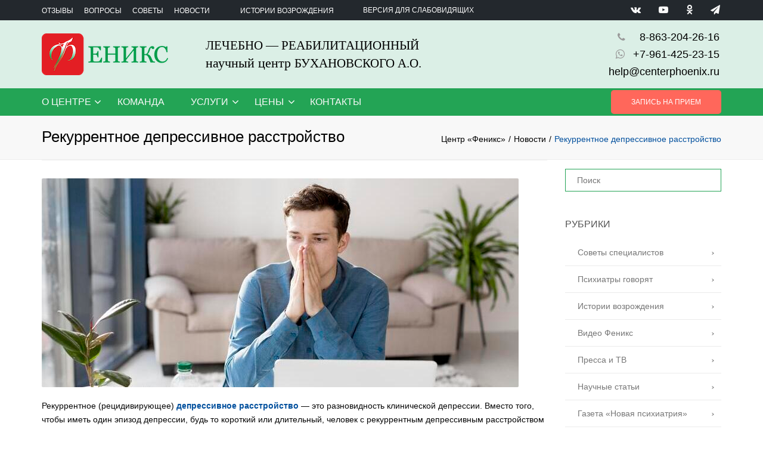

--- FILE ---
content_type: text/html; charset=UTF-8
request_url: https://centerphoenix.ru/2022-dec-news-rekurren-depr/
body_size: 24082
content:
<!DOCTYPE html>
<html lang="ru-RU">
<head>
	<meta charset="UTF-8" />
	            <meta name="viewport" content="width=device-width, initial-scale=1.0">
        	<link rel="profile" href="http://gmpg.org/xfn/11" />
	<link rel="pingback" href="https://centerphoenix.ru/xmlrpc.php" />
	    <link rel="shortcut icon" href="https://centerphoenix.ru/wp-content/themes/accounting/images/favicon.png" type="image/x-icon" />
<script type="text/javascript">!function(){var t=document.createElement("script");t.type="text/javascript",t.async=!0,t.src="https://vk.com/js/api/openapi.js?167",t.onload=function(){VK.Retargeting.Init("VK-RTRG-469706-2oZZh"),VK.Retargeting.Hit()},document.head.appendChild(t)}();</script><noscript><img src="https://vk.com/rtrg?p=VK-RTRG-469706-2oZZh" style="position:fixed; left:-999px;" alt=""/></noscript>
                <title>Рекуррентное депрессивное расстройство &#8212; Центр «Феникс»</title>
<link rel='dns-prefetch' href='//fonts.googleapis.com' />
<link rel='dns-prefetch' href='//s.w.org' />
<link rel="alternate" type="application/rss+xml" title="Центр «Феникс» &raquo; Лента" href="https://centerphoenix.ru/feed/" />
<link rel="alternate" type="application/rss+xml" title="Центр «Феникс» &raquo; Лента комментариев" href="https://centerphoenix.ru/comments/feed/" />
		<script type="text/javascript">
			window._wpemojiSettings = {"baseUrl":"https:\/\/s.w.org\/images\/core\/emoji\/13.0.0\/72x72\/","ext":".png","svgUrl":"https:\/\/s.w.org\/images\/core\/emoji\/13.0.0\/svg\/","svgExt":".svg","source":{"concatemoji":"https:\/\/centerphoenix.ru\/wp-includes\/js\/wp-emoji-release.min.js?ver=5.5.17"}};
			!function(e,a,t){var n,r,o,i=a.createElement("canvas"),p=i.getContext&&i.getContext("2d");function s(e,t){var a=String.fromCharCode;p.clearRect(0,0,i.width,i.height),p.fillText(a.apply(this,e),0,0);e=i.toDataURL();return p.clearRect(0,0,i.width,i.height),p.fillText(a.apply(this,t),0,0),e===i.toDataURL()}function c(e){var t=a.createElement("script");t.src=e,t.defer=t.type="text/javascript",a.getElementsByTagName("head")[0].appendChild(t)}for(o=Array("flag","emoji"),t.supports={everything:!0,everythingExceptFlag:!0},r=0;r<o.length;r++)t.supports[o[r]]=function(e){if(!p||!p.fillText)return!1;switch(p.textBaseline="top",p.font="600 32px Arial",e){case"flag":return s([127987,65039,8205,9895,65039],[127987,65039,8203,9895,65039])?!1:!s([55356,56826,55356,56819],[55356,56826,8203,55356,56819])&&!s([55356,57332,56128,56423,56128,56418,56128,56421,56128,56430,56128,56423,56128,56447],[55356,57332,8203,56128,56423,8203,56128,56418,8203,56128,56421,8203,56128,56430,8203,56128,56423,8203,56128,56447]);case"emoji":return!s([55357,56424,8205,55356,57212],[55357,56424,8203,55356,57212])}return!1}(o[r]),t.supports.everything=t.supports.everything&&t.supports[o[r]],"flag"!==o[r]&&(t.supports.everythingExceptFlag=t.supports.everythingExceptFlag&&t.supports[o[r]]);t.supports.everythingExceptFlag=t.supports.everythingExceptFlag&&!t.supports.flag,t.DOMReady=!1,t.readyCallback=function(){t.DOMReady=!0},t.supports.everything||(n=function(){t.readyCallback()},a.addEventListener?(a.addEventListener("DOMContentLoaded",n,!1),e.addEventListener("load",n,!1)):(e.attachEvent("onload",n),a.attachEvent("onreadystatechange",function(){"complete"===a.readyState&&t.readyCallback()})),(n=t.source||{}).concatemoji?c(n.concatemoji):n.wpemoji&&n.twemoji&&(c(n.twemoji),c(n.wpemoji)))}(window,document,window._wpemojiSettings);
		</script>
		<style type="text/css">
img.wp-smiley,
img.emoji {
	display: inline !important;
	border: none !important;
	box-shadow: none !important;
	height: 1em !important;
	width: 1em !important;
	margin: 0 .07em !important;
	vertical-align: -0.1em !important;
	background: none !important;
	padding: 0 !important;
}
</style>
	<link rel='stylesheet' id='wp-block-library-css'  href='https://centerphoenix.ru/wp-includes/css/dist/block-library/style.min.css?ver=5.5.17' type='text/css' media='all' />
<link rel='stylesheet' id='wc-block-vendors-style-css'  href='https://centerphoenix.ru/wp-content/plugins/woocommerce/packages/woocommerce-blocks/build/vendors-style.css?ver=3.1.0' type='text/css' media='all' />
<link rel='stylesheet' id='wc-block-style-css'  href='https://centerphoenix.ru/wp-content/plugins/woocommerce/packages/woocommerce-blocks/build/style.css?ver=3.1.0' type='text/css' media='all' />
<link rel='stylesheet' id='css-style-css'  href='https://centerphoenix.ru/wp-content/plugins/comfortable-reading/css/custom.css?ver=5.5.17' type='text/css' media='all' />
<link rel='stylesheet' id='contact-form-7-css'  href='https://centerphoenix.ru/wp-content/plugins/contact-form-7/includes/css/styles.css?ver=5.2.2' type='text/css' media='all' />
<link rel='stylesheet' id='formcraft-common-css'  href='https://centerphoenix.ru/wp-content/plugins/formcraft/dist/formcraft-common.css?ver=3.7.5' type='text/css' media='all' />
<link rel='stylesheet' id='formcraft-form-css'  href='https://centerphoenix.ru/wp-content/plugins/formcraft/dist/form.css?ver=3.7.5' type='text/css' media='all' />
<link rel='stylesheet' id='rs-plugin-settings-css'  href='https://centerphoenix.ru/wp-content/plugins/revslider/public/assets/css/settings.css?ver=5.4.7.4' type='text/css' media='all' />
<style id='rs-plugin-settings-inline-css' type='text/css'>
#rs-demo-id {}
</style>
<style id='woocommerce-inline-inline-css' type='text/css'>
.woocommerce form .form-row .required { visibility: visible; }
</style>
<link rel='stylesheet' id='prettyphoto-css'  href='https://centerphoenix.ru/wp-content/plugins/js_composer/assets/lib/prettyphoto/css/prettyPhoto.min.css?ver=5.6' type='text/css' media='all' />
<link rel='stylesheet' id='font-awesome-4-5-css'  href='https://centerphoenix.ru/wp-content/themes/accounting/css/font-awesome.min.css?ver=5.5.17' type='text/css' media='all' />
<link rel='stylesheet' id='owl-css-css'  href='https://centerphoenix.ru/wp-content/themes/accounting/js/owl/assets/owl.carousel.css?ver=5.5.17' type='text/css' media='all' />
<link rel='stylesheet' id='pikaday-css'  href='https://centerphoenix.ru/wp-content/themes/accounting/css/pikaday.css?ver=5.5.17' type='text/css' media='all' />
<link rel='stylesheet' id='accounting-css'  href='https://centerphoenix.ru/wp-content/themes/accounting/css/accounting.css?v=241218&#038;ver=5.5.17' type='text/css' media='all' />
<link rel='stylesheet' id='transition-css'  href='https://centerphoenix.ru/wp-content/themes/accounting/css/transitions/transition-5.css?ver=5.5.17' type='text/css' media='all' />
<link rel='stylesheet' id='font_type_1-css'  href='https://fonts.googleapis.com/css?family=Open+Sans%3A400italic%2C400%2C500%2C600%2C700%2C300&#038;subset=latin%2Clatin-ext&#038;ver=5.5.17' type='text/css' media='all' />
<link rel='stylesheet' id='theme_main_style-css'  href='https://centerphoenix.ru/wp-content/themes/accounting/style.css?ver=5.5.17' type='text/css' media='all' />
<link rel='stylesheet' id='theme_core_style-css'  href='https://centerphoenix.ru/wp-content/themes/accounting/css/core.css?ver=5.5.17' type='text/css' media='all' />
<link rel='stylesheet' id='theme_wordpress_style-css'  href='https://centerphoenix.ru/wp-content/themes/accounting/css/wordpress.css?ver=5.5.17' type='text/css' media='all' />
<style id='theme_wordpress_style-inline-css' type='text/css'>
::selection { background-color: #04519e; color: #fff; } .site-navigation { text-transform: uppercase; } body, ol.list > li > *, .sidebar .product-categories a:not(:hover):not(:focus) { color: #070707; } @media (min-width: 1200px) { .container { width: 1170px; } } /* Header colors */ .site-navigation a:not(.btn), .woo-header-cart .cart-contents > i, .social-nav a, .home .site-header-sticky-active .site-navigation .menu-item-depth-0:not(.current_page_item) > a, .paralax-header .site-header-style-transparent.site-header-sticky-active .site-navigation .menu-item-depth-0 > a:not(:hover):not(:focus) { color: #f9f9f9; } .site-header-style-normal .nav-wrap::before { background-color: #13314E; opacity: 1} @media(min-width: 992px) { .site-navigation .sub-menu { background-color: #fff; } .site-navigation .sub-menu a { color: ; } } .heading-left.divider-sm span:before, .heading-middle.divider-sm span:before, .recent-blog__divider { background-color: #000000; } .site-navigation a:not(.btn):hover, .site-navigation a:not(.btn):focus, .social-nav a:hover, .social-nav a:focus, .site-navigation .current-menu-item > a { color: #23a455; } @media(min-width: 992px) { .site-search-toggle:hover, .site-search-toggle:focus { color: #23a455; } } @media(max-width: 991px) { .site-search-toggle:hover, .site-search-toggle:focus, .navbar-toggle:hover, .navbar-toggle:focus { background-color: #23a455; } .site-search-toggle, .navbar-toggle { background-color: #04519e; } } /* Front-Global Colors */ .site-header-style-normal .nav-wrap::before { background-color: #23a455; opacity: 1} @media(min-width: 992px) { .site-header-style-full-width .header-wrap::after, .site-header-style-full-width .nav-bar-wrapper::after { background-color: #23a455; opacity: 1 } .home .menu-item-depth-0 > a, .site-header-style-full-width .site-search-toggle, .social-nav a { color: #f0f0f0; } } .site-navigation a:not(.btn):hover, .site-navigation a:not(.btn):focus, .social-nav a:hover, .social-nav a:focus, .site-navigation .current-menu-item > a { color: #fff; } @media(min-width: 992px) { .home .woo-header-cart .cart-contents > i, .home .site-search-toggle { color: #f0f0f0; } .home .site-search-toggle:focus, .home .site-search-toggle:hover { color: #fff; } } /* Top bar colors */ .top-bar { color: #f9f9f9; } .top-bar::before { background-color: #23282d; opacity: 1} a, .btn-link, .error-404 h2, .page-heading, .statement .style-3, .dropcaps.style-2:first-letter, .list li:before, ol.list, .post.style-2 header > span, .post.style-2 header .fa, .page-numbers span, .team .socialize a, blockquote.style-2:before, .panel-group.style-2 .panel-title a:before, .contact-info i, blockquote.style-1:before, .comment-list .comment header h1, .faq .panel-title a.collapsed:before, .faq .panel-title a:after, .faq .panel-title a, .filter button.selected, .filter:before, .primary, .search-posts i, .counter .counter-number, #wp-calendar th, #wp-calendar caption, .testimonials blockquote p:before, .testimonials blockquote p:after, .tab-pane .commentlist .meta strong, .widget_recent_comments .recentcomments a, .wpcf7-form-control-wrap[class*="date-"]:after, .anps-select-wrap:after, .get-quote h2, footer.site-footer.style-3 .working-hours th, .testimonials-style-2 .testimonial-footer, h4.testimonial-user, .testimonials-style-3 + .owlprev:hover, .testimonials-style-3 + .owlprev + .owlnext:hover, .timeline-year, .sidebar .menu .sub-menu .current-menu-item > a { color: #04519e; } input#place_order, .lost_reset_password p.form-row .button, body .is-selected .pika-button, body .pika-button:hover, .heading-middle span:before, .heading-left span:before, .testimonials-style-2.carousel .carousel-control, .timeline-item:before, .vc_tta.vc_tta-accordion.vc_tta-style-anps-as-2 .vc_tta-panel.vc_active .vc_tta-panel-heading, .recent-blog--style-3, .woocommerce-product-gallery__trigger { background-color: #04519e; } .site-footer, .site-footer .copyright-footer, .site-footer.style-4 .widget_anpstext .important { color: #639fdb; } .counter .wrapbox { border-color:#04519e; } .nav .open > a:focus, body .tp-bullets.simplebullets.round .bullet.selected { border-color: #04519e; } .icon i, .posts div a, .progress-bar, .nav-tabs > li.active:after, .vc_tta-style-anps_tabs .vc_tta-tabs-list > li.vc_active:after, .sidebar .menu .current-menu-item > a, .sidebar .menu .current-menu-ancestor > a, .pricing-table header, .table thead th, .mark, .post .post-meta button, blockquote.style-2:after, .panel-title a:before, .carousel-indicators li, .carousel-indicators .active, .ls-michell .ls-bottom-slidebuttons a, .site-search, .twitter .carousel-indicators li, .twitter .carousel-indicators li.active, #wp-calendar td a, body .tp-bullets.simplebullets.round .bullet, .form-submit #submit, .testimonials blockquote header:before, mark { background-color: #04519e; } h1, h2, h3, h4, h5, h6, .nav-tabs > li > a, .nav-tabs > li.active > a, .vc_tta-tabs-list > li > a span, .statement, .page-heading a, .page-heading a:after, p strong, .dropcaps:first-letter, .page-numbers a, .searchform, .searchform input[type="text"], .socialize a, .widget_rss .rss-date, .widget_rss cite, .panel-title, .panel-group.style-2 .panel-title a.collapsed:before, blockquote.style-1, .comment-list .comment header, .faq .panel-title a:before, .faq .panel-title a.collapsed, .filter button, .carousel .carousel-control, #wp-calendar #today, input.qty, .tab-pane .commentlist .meta, .headings-color, .widget_anpstext a:hover, .widget_anpstext a:focus, .testimonial-lg__content, .about-us__title, .about-us__desc, .timeline-h__year, .cta__title { color: #000; } .ls-michell .ls-nav-next, .ls-michell .ls-nav-prev { color:#fff; } .contact-form input[type="text"]:focus, .contact-form textarea:focus { border-color: #000 !important; } .pricing-table header h2, .mark.style-2, .btn.dark, .twitter .carousel-indicators li { background-color: #000; } .price_slider_wrapper .ui-widget-content { background-color: #ececec; } body, .alert .close, .post header { font-family: 'Arial', Helvetica, sans-serif; } .site-logo { font-family: 'Arial', Helvetica, sans-serif; } h1, h2, h3, h4, h5, h6, .btn, .page-heading, .team em, .team-single-subtitle, blockquote.style-1, .tab-pane .commentlist .meta, .wpcf7-submit, .testimonial-footer span.user, .font-1, .site-navigation, input.site-search-input, .recent-blog__info, .testimonial-lg__user, .testimonial-lg__position, .about-us__title, .about-us__subtitle, .timeline-h__year, .timeline-h__title, .cta__title, .cta__subtitle, .shipping-calculator-button { font-family: 'Arial', Helvetica, sans-serif; } .wpcf7-form input::-webkit-input-placeholder { /* WebKit browsers */ font-family: 'Arial', Helvetica, sans-serif; } .wpcf7-form input:-moz-placeholder { /* Mozilla Firefox 4 to 18 */ font-family: 'Arial', Helvetica, sans-serif; } .wpcf7-form input::-moz-placeholder { /* Mozilla Firefox 19+ */ font-family: 'Arial', Helvetica, sans-serif; } .wpcf7-form input:-ms-input-placeholder { /* Internet Explorer 10+ */ font-family: 'Arial', Helvetica, sans-serif; } .wpcf7-form input, .wpcf7-form textarea, .wpcf7-select { font-family: 'Arial', Helvetica, sans-serif; } .nav-tabs > li > a, .vc_tta-tabs-list > li > a, .tp-arr-titleholder { font-family: 'Arial', Helvetica, sans-serif; } .pricing-table header h2, .pricing-table header .price, .pricing-table header .currency, .table thead, h1.style-3, h2.style-3, h3.style-3, h4.style-3, h5.style-3, h6.style-3, .page-numbers a, .page-numbers span, .alert, .comment-list .comment header { font-family: 'Arial', Helvetica, sans-serif; } /* footer */ .site-footer { background: ; } .site-footer .copyright-footer, .site-footer.style-2 .copyright-footer, .site-footer.style-3 .copyright-footer { background: ; color: ; } /* Mini Cart color */ .woo-header-cart .cart-contents > span { color: #000000; } .woo-header-cart .cart-contents > span { background-color: #fff; } /* Footer divider color */ .site-footer.style-1 .copyright-footer, .site-footer.style-2 .copyright-footer, footer.site-footer.style-2 .widget_anpstext:before, footer.site-footer.style-2 .working-hours, .site-footer.style-4 .working-hours td, .site-footer.style-4 .working-hours th, .site-footer.style-4 .menu li, .site-footer.style-4 .widget_anpstext { border-color: #26507a; } .site-footer.style-2, .site-footer:not(.style-2) > .container { border-top: 0px solid #26507a; } /* a:focus { outline: none; } */ .a:hover, .a:focus, .icon a:hover h2, .icon a:focus h2, .nav-tabs > li > a:hover, .nav-tabs > li > a:focus, .page-heading a:hover, .page-heading a:focus, .menu a:hover, .menu a:focus, .menu .is-active a, .table tbody tr:hover td, .page-numbers a:hover, .page-numbers a:focus, .widget-categories a:hover, .widget-categories a:focus, .widget_archive a:hover, .widget_archive a:focus, .widget_categories a:hover, .widget_categories a:focus, .widget_recent_entries a:hover, .widget_recent_entries a:focus, .socialize a:hover, .socialize a:focus, .faq .panel-title a.collapsed:hover, .faq .panel-title a.collapsed:focus, .carousel .carousel-control:hover, .carousel .carousel-control:focus, a:hover h1, a:hover h2, a:hover h3, a:hover h4, a:hover h5, a:focus h1, a:focus h2, a:focus h3, a:focus h4, a:focus h5, .site-footer a:not(.btn):hover, .site-footer a:not(.btn):focus, .ls-michell .ls-nav-next:hover, .ls-michell .ls-nav-prev:hover, body .tp-leftarrow.default:hover, body .tp-leftarrow.default:focus, body .tp-rightarrow.default:hover, body .tp-rightarrow.default:focus, .icon.style-2 a:hover i, .icon.style-2 a:focus i, .team .socialize a:hover, .team .socialize a:focus, .recentblog header a:hover h2, .recentblog focus a:hover h2, .scrollup button:hover, .scrollup button:focus, .hovercolor, i.hovercolor, .post.style-2 header i.hovercolor.fa, article.post-sticky header::before, .wpb_content_element .widget a:hover, .wpb_content_element .widget a:focus, .star-rating, .menu .current_page_item > a, .icon.style-2 i, .cart-contents > i:hover, .cart-contents > i:focus, .mini-cart a:hover, .mini-cart a:focus, .product_meta .posted_in a, .woocommerce-tabs .description_tab a, .woocommerce-tabs .reviews_tab a, .woocommerce-tabs .additional_information_tab a, .comment-form-rating a, .continue-shopping, .product-name > a, .shipping-calculator-button, .about_paypal, footer.site-footer.style-2 .widget_anpstext > span.fa, footer.site-footer.style-2 .widget_recent_entries .post-date:before, footer.site-footer.style-2 .social a:hover, footer.site-footer.style-2 .social a:focus, .owl-navigation .owlprev:hover, .owl-navigation .owlprev:focus, .owl-navigation .owlnext:hover, .owl-navigation .owlnext:focus, .important, .site-footer.style-4 .widget_anpstext .fa, .widget_anpstext a, .page-numbers.current, .widget_layered_nav a:hover, .widget_layered_nav a:focus, .widget_layered_nav .chosen a, .widget_layered_nav_filters a:hover, .widget_layered_nav_filters a:focus, .widget_rating_filter .star-rating:hover, .widget_rating_filter .star-rating:focus, .searchform button[type="submit"]:hover, .searchform button[type="submit"]:focus, .recent-blog__info a, .recent-blog__info-icon, .testimonial-lg__position, .testimonials-lg--style-1 .testimonial-lg__quote, .about-us__subtitle, .timeline-h__title, .cta__subtitle { color: #23a455; } .icon > a > i, .icon.style-1 .icon-svg, .tnp-widget .tnp-submit, footer.site-footer.style-3 .working-hours td, footer.site-footer.style-3 .working-hours th, .testimonials-style-2.carousel .carousel-control:hover, .testimonials-style-2.carousel .carousel-control:focus, .woocommerce-product-gallery__trigger:hover, .woocommerce-product-gallery__trigger:focus { background: #23a455; } .filter button.selected { color: #23a455!important; } .scrollup button:hover, .scrollup button:focus, .wpcf7-form input.wpcf7-text:focus, .wpcf7-form textarea:focus, .wpcf7-select:focus, .wpcf7-form input.wpcf7-date:focus { border-color: #23a455; } @media (min-width: 992px) { .site-header-style-normal, .site-header-style-normal .nav-wrap { height: px; } } .tagcloud a:hover, .twitter .carousel-indicators li:hover, .icon a:hover i, .posts div a:hover, #wp-calendar td a:hover, .plus:hover, .minus:hover, .widget_price_filter .price_slider_amount .button:hover, .form-submit #submit:hover, .onsale, form .quantity .plus:hover, form .quantity .minus:hover, #content .quantity .plus:hover, #content .quantity .minus:hover, .widget_price_filter .ui-slider-horizontal .ui-slider-range, .testimonials-lg--style-2 .testimonial-lg__divider, .site-footer.style-4 .widget-title::after { background-color: #23a455; } body { font-size: 14px; } .site-navigation { font-size: 16px; } h1, .h1 { font-size: 26px; } h2, .h2 { font-size: 22px; } h3, .h3 { font-size: 20px; } h4, .h4 { font-size: 18px; } h5, .h5 { font-size: 16px; } .page-heading h1 { font-size: 26px; line-height: 34px; } .triangle-topleft.hovercolor { border-top: 60px solid #23a455; } h1.single-blog, article.post h1.single-blog{ font-size: 28px; } /* Sidebar menu colors */ .sidebar .menu .current-menu-item .sub-menu a, .sidebar .menu .current-menu-ancestor .sub-menu a { background: #c1c1c1; color: #f9f9f9; } .sidebar .menu .sub-menu a:hover, .sidebar .menu .sub-menu a:focus, .sidebar .menu .sub-menu .current_page_item > a, .sidebar .menu .sub-menu > .current_page_item > a { color: #0a2642; } .site-header-style-full-width{ background-image: url(https://centerphoenix.ru/wp-content/uploads/2025/12/snow26.png); background-size: contain; background-repeat: repeat; } /*buttons*/ .btn, .button .wpcf7-submit, .button { -moz-user-select: none; background-image: none; border: 0; color: #fff; cursor: pointer; display: inline-block; font-weight: normal; line-height: 1.5; margin-bottom: 0; text-align: center; text-transform: uppercase; text-decoration:none; transition: background-color 0.2s ease 0s; vertical-align: middle; white-space: nowrap; } .btn.btn-sm, .wpcf7-submit { padding: 11px 17px; font-size: 14px; } .btn, .button, .site-footer .widget_price_filter .price_slider_amount .button, .site-footer .widget_price_filter .price_label, .site-footer .tagcloud a { border-radius: 0; border-radius: 4px; background: #26507a; color: #fff; } .btn:hover, .btn:active, .btn:focus, .button:hover, .button:active, .button:focus, .site-footer .tagcloud a:hover, .site-footer .tagcloud a:focus { border-radius: 0; border-radius: 4px; background: #3178bf; color: #fff; } .wpcf7-submit { color: #26507a; background: transparent; } .btn:hover, .btn:active, .btn:focus, .button:hover, .button:active, .button:focus { background-color: #3178bf; color: #fff; border:0; } .wpcf7-submit:hover, .wpcf7-submit:active, .wpcf7-submit:focus { color: #3178bf; background: transparent; } .btn.style-1, .vc_btn.style-1 { border-radius: 4px; background-color: #26507a; color: #fff!important; } .btn.style-1:hover, .btn.style-1:active, .btn.style-1:focus, .vc_btn.style-1:hover, .vc_btn.style-1:active, .vc_btn.style-1:focus { background-color: #3178bf; color: #fff!important; } .btn.slider { border-radius: 4px; background-color: #26507a; color: #fff; } .btn.slider:hover, .btn.slider:active, .btn.slider:focus { background-color: #3178bf; color: #fff; } .btn.style-2, .vc_btn.style-2 { border-radius: 4px; border: 2px solid #000000; background-color: #000000; color: #fff!important; } .btn.style-2:hover, .btn.style-2:active, .btn.style-2:focus, .vc_btn.style-2:hover, .vc_btn.style-2:active, .vc_btn.style-2:focus { background-color: #ffffff; color: #fff!important; border-color: #000000; border: 2px solid #000000; } .btn.style-3, .vc_btn.style-3 { border: 2px solid #26507a;; border-radius: 4px; background-color: transparent; color: #26507a!important; } .btn.style-3:hover, .btn.style-3:active, .btn.style-3:focus, .vc_btn.style-3:hover, .vc_btn.style-3:active, .vc_btn.style-3:focus { border: 2px solid #26507a; background-color: #26507a; color: #ffffff!important; } .btn.style-4, .vc_btn.style-4 { padding-left: 0; background-color: transparent; color: #26507a!important; border: none; } .btn.style-4:hover, .btn.style-4:active, .btn.style-4:focus, .vc_btn.style-4:hover, .vc_btn.style-4:active, .vc_btn.style-4:focus { padding-left: 0; background: none; color: #3178bf!important; border: none; border-color: transparent; outline: none; } .btn.style-5, .vc_btn.style-5 { background-color: #c3c3c3!important; color: #fff!important; border: none; } .btn.style-5:hover, .btn.style-5:active, .btn.style-5:focus, .vc_btn.style-5:hover, .vc_btn.style-5:active, .vc_btn.style-5:focus { background-color: #737373!important; color: #fff!important; } .btn.style-6, .vc_btn.style-6 { background-color: !important; background: linear-gradient(90deg, , ) !important; color: !important; border: none; }
</style>
<link rel='stylesheet' id='custom-css'  href='https://centerphoenix.ru/wp-content/themes/accounting/custom.css?ver=5.5.17' type='text/css' media='all' />
<link rel='stylesheet' id='searchwp-live-search-css'  href='https://centerphoenix.ru/wp-content/plugins/searchwp-live-ajax-search/assets/styles/style.css?ver=1.7.6' type='text/css' media='all' />
<link rel='stylesheet' id='js_composer_front-css'  href='https://centerphoenix.ru/wp-content/plugins/js_composer/assets/css/js_composer.min.css?ver=5.6' type='text/css' media='all' />
<link rel='stylesheet' id='lightboxStyle-css'  href='https://centerphoenix.ru/wp-content/plugins/lightbox-plus/css/overtext/colorbox.min.css?ver=2.7.2' type='text/css' media='screen' />
<script type='text/javascript' src='https://centerphoenix.ru/wp-includes/js/jquery/jquery.js?ver=1.12.4-wp' id='jquery-core-js'></script>
<script type='text/javascript' src='https://centerphoenix.ru/wp-content/plugins/revslider/public/assets/js/jquery.themepunch.tools.min.js?ver=5.4.7.4' id='tp-tools-js'></script>
<script type='text/javascript' src='https://centerphoenix.ru/wp-content/plugins/revslider/public/assets/js/jquery.themepunch.revolution.min.js?ver=5.4.7.4' id='revmin-js'></script>
<script type='text/javascript' src='https://centerphoenix.ru/wp-content/plugins/woocommerce/assets/js/jquery-blockui/jquery.blockUI.min.js?ver=2.70' id='jquery-blockui-js'></script>
<script type='text/javascript' id='wc-add-to-cart-js-extra'>
/* <![CDATA[ */
var wc_add_to_cart_params = {"ajax_url":"\/wp-admin\/admin-ajax.php","wc_ajax_url":"\/?wc-ajax=%%endpoint%%","i18n_view_cart":"\u041f\u0440\u043e\u0441\u043c\u043e\u0442\u0440 \u043a\u043e\u0440\u0437\u0438\u043d\u044b","cart_url":"https:\/\/centerphoenix.ru\/cart\/","is_cart":"","cart_redirect_after_add":"yes"};
/* ]]> */
</script>
<script type='text/javascript' src='https://centerphoenix.ru/wp-content/plugins/woocommerce/assets/js/frontend/add-to-cart.min.js?ver=4.4.4' id='wc-add-to-cart-js'></script>
<script type='text/javascript' src='https://centerphoenix.ru/wp-content/plugins/js_composer/assets/js/vendors/woocommerce-add-to-cart.js?ver=5.6' id='vc_woocommerce-add-to-cart-js-js'></script>
<link rel="https://api.w.org/" href="https://centerphoenix.ru/wp-json/" /><link rel="alternate" type="application/json" href="https://centerphoenix.ru/wp-json/wp/v2/posts/18020" /><link rel="EditURI" type="application/rsd+xml" title="RSD" href="https://centerphoenix.ru/xmlrpc.php?rsd" />
<link rel="wlwmanifest" type="application/wlwmanifest+xml" href="https://centerphoenix.ru/wp-includes/wlwmanifest.xml" /> 
<link rel='prev' title='Респираторные заболевания' href='https://centerphoenix.ru/2022-dec-news-pulmologiya/' />
<link rel='next' title='Тест на БАР' href='https://centerphoenix.ru/2022-dec-test-bar/' />
<meta name="generator" content="WordPress 5.5.17" />
<meta name="generator" content="WooCommerce 4.4.4" />
<link rel="canonical" href="https://centerphoenix.ru/2022-dec-news-rekurren-depr/" />
<link rel='shortlink' href='https://centerphoenix.ru/?p=18020' />
<link rel="alternate" type="application/json+oembed" href="https://centerphoenix.ru/wp-json/oembed/1.0/embed?url=https%3A%2F%2Fcenterphoenix.ru%2F2022-dec-news-rekurren-depr%2F" />
<link rel="alternate" type="text/xml+oembed" href="https://centerphoenix.ru/wp-json/oembed/1.0/embed?url=https%3A%2F%2Fcenterphoenix.ru%2F2022-dec-news-rekurren-depr%2F&#038;format=xml" />
<!-- Top.Mail.Ru counter -->
	<script type="text/javascript">
	var _tmr = window._tmr || (window._tmr = []);
	_tmr.push({id: "3469504", type: "pageView", start: (new Date()).getTime()});
	(function (d, w, id) {
	  if (d.getElementById(id)) return;
	  var ts = d.createElement("script"); ts.type = "text/javascript"; ts.async = true; ts.id = id;
	  ts.src = "https://top-fwz1.mail.ru/js/code.js";
	  var f = function () {var s = d.getElementsByTagName("script")[0]; s.parentNode.insertBefore(ts, s);};
	  if (w.opera == "[object Opera]") { d.addEventListener("DOMContentLoaded", f, false); } else { f(); }
	})(document, window, "tmr-code");
	</script>
	<!-- /Top.Mail.Ru counter -->	<noscript><style>.woocommerce-product-gallery{ opacity: 1 !important; }</style></noscript>
	<meta name="generator" content="Powered by WPBakery Page Builder - drag and drop page builder for WordPress."/>
<!--[if lte IE 9]><link rel="stylesheet" type="text/css" href="https://centerphoenix.ru/wp-content/plugins/js_composer/assets/css/vc_lte_ie9.min.css" media="screen"><![endif]--><meta name="generator" content="Powered by Slider Revolution 5.4.7.4 - responsive, Mobile-Friendly Slider Plugin for WordPress with comfortable drag and drop interface." />
<link rel="icon" href="https://centerphoenix.ru/wp-content/uploads/2018/11/cropped-favicon-1-32x32.png" sizes="32x32" />
<link rel="icon" href="https://centerphoenix.ru/wp-content/uploads/2018/11/cropped-favicon-1-192x192.png" sizes="192x192" />
<link rel="apple-touch-icon" href="https://centerphoenix.ru/wp-content/uploads/2018/11/cropped-favicon-1-180x180.png" />
<meta name="msapplication-TileImage" content="https://centerphoenix.ru/wp-content/uploads/2018/11/cropped-favicon-1-270x270.png" />
<script type="text/javascript">function setREVStartSize(e){									
						try{ e.c=jQuery(e.c);var i=jQuery(window).width(),t=9999,r=0,n=0,l=0,f=0,s=0,h=0;
							if(e.responsiveLevels&&(jQuery.each(e.responsiveLevels,function(e,f){f>i&&(t=r=f,l=e),i>f&&f>r&&(r=f,n=e)}),t>r&&(l=n)),f=e.gridheight[l]||e.gridheight[0]||e.gridheight,s=e.gridwidth[l]||e.gridwidth[0]||e.gridwidth,h=i/s,h=h>1?1:h,f=Math.round(h*f),"fullscreen"==e.sliderLayout){var u=(e.c.width(),jQuery(window).height());if(void 0!=e.fullScreenOffsetContainer){var c=e.fullScreenOffsetContainer.split(",");if (c) jQuery.each(c,function(e,i){u=jQuery(i).length>0?u-jQuery(i).outerHeight(!0):u}),e.fullScreenOffset.split("%").length>1&&void 0!=e.fullScreenOffset&&e.fullScreenOffset.length>0?u-=jQuery(window).height()*parseInt(e.fullScreenOffset,0)/100:void 0!=e.fullScreenOffset&&e.fullScreenOffset.length>0&&(u-=parseInt(e.fullScreenOffset,0))}f=u}else void 0!=e.minHeight&&f<e.minHeight&&(f=e.minHeight);e.c.closest(".rev_slider_wrapper").css({height:f})					
						}catch(d){console.log("Failure at Presize of Slider:"+d)}						
					};</script>
		<style type="text/css" id="wp-custom-css">
			.site-header-style-full-width {
	background-image: none !important;}		</style>
		<noscript><style type="text/css"> .wpb_animate_when_almost_visible { opacity: 1; }</style></noscript><!-- Facebook Pixel Code -->
<script>
  !function(f,b,e,v,n,t,s)
  {if(f.fbq)return;n=f.fbq=function(){n.callMethod?
  n.callMethod.apply(n,arguments):n.queue.push(arguments)};
  if(!f._fbq)f._fbq=n;n.push=n;n.loaded=!0;n.version='2.0';
  n.queue=[];t=b.createElement(e);t.async=!0;
  t.src=v;s=b.getElementsByTagName(e)[0];
  s.parentNode.insertBefore(t,s)}(window, document,'script',
  'https://connect.facebook.net/en_US/fbevents.js');
  fbq('init', '1341634956224976');
  fbq('track', 'PageView');
</script>
<noscript><img height="1" width="1" style="display:none"
  src="https://www.facebook.com/tr?id=1341634956224976&ev=PageView&noscript=1"
/></noscript>
<!-- End Facebook Pixel Code -->
<!-- Google Tag Manager -->
<script>(function(w,d,s,l,i){w[l]=w[l]||[];w[l].push({'gtm.start':
new Date().getTime(),event:'gtm.js'});var f=d.getElementsByTagName(s)[0],
j=d.createElement(s),dl=l!='dataLayer'?'&l='+l:'';j.async=true;j.src=
'https://www.googletagmanager.com/gtm.js?id='+i+dl;f.parentNode.insertBefore(j,f);
})(window,document,'script','dataLayer','GTM-T76GWXN');</script>
<!-- End Google Tag Manager -->
</head>
<body class="post-template-default single single-post postid-18020 single-format-standard  responsive theme-accounting woocommerce-no-js wpb-js-composer js-comp-ver-5.6 vc_responsive" style="background: url()">
<!-- Google Tag Manager (noscript) -->
<noscript><iframe src="https://www.googletagmanager.com/ns.html?id=GTM-T76GWXN"
height="0" width="0" style="display:none;visibility:hidden"></iframe></noscript>
<!-- End Google Tag Manager (noscript) -->
    <!-- Accesibility menu -->
    <a class="sr-shortcut sr-shortcut-content" href="#site-content">Skip to main content</a>
    <a class="sr-shortcut sr-shortcut-search" href="#site-search">Skip to search</a>


          <div class="site-wrapper ">
      
      <div class="site-search" id="site-search">
                  <div class="container">
      <form role="search" method="get" class="site-search-form" action="https://centerphoenix.ru">
          <input name="s" type="text" class="site-search-input" placeholder="type and press &#8216;enter&#8217;">
      </form>
      <button class="site-search-close">&times;</button>
    </div>
      </div>

              		
    
    <div class="site-header-wrap">
        <div class="top-bar">
        <div class="container"><div class="top-bar-left"><div id="nav_menu-2" class="widget-container widget_nav_menu"><div class="menu-%d0%b2%d0%b5%d1%80%d1%85%d0%bd%d0%b5%d0%b5-%d0%bc%d0%b5%d0%bd%d1%8e-container"><ul id="menu-%d0%b2%d0%b5%d1%80%d1%85%d0%bd%d0%b5%d0%b5-%d0%bc%d0%b5%d0%bd%d1%8e" class="menu"><li id="menu-item-5990" class="menu-item menu-item-type-custom menu-item-object-custom menu-item-5990"><a href="https://centerphoenix.ru/o-nas/otzyvy/">Отзывы</a></li>
<li id="menu-item-5989" class="menu-item menu-item-type-custom menu-item-object-custom menu-item-5989"><a href="https://centerphoenix.ru/vopros-otvet/">Вопросы</a></li>
<li id="menu-item-5987" class="menu-item menu-item-type-post_type menu-item-object-page menu-item-5987"><a href="https://centerphoenix.ru/news/advice/">Советы</a></li>
<li id="menu-item-5934" class="menu-item menu-item-type-post_type menu-item-object-page menu-item-5934"><a href="https://centerphoenix.ru/news/">Новости</a></li>
</ul></div></div><div id="nav_menu-5" class="widget-container widget_nav_menu"><h3 class="widget-title">Истории возрождения</h3><div class="menu-%d0%b8%d1%81%d1%82%d0%be%d1%80%d0%b8%d0%b8-%d1%82%d0%be%d0%bf-container"><ul id="menu-%d0%b8%d1%81%d1%82%d0%be%d1%80%d0%b8%d0%b8-%d1%82%d0%be%d0%bf" class="menu"><li id="menu-item-5977" class="menu-item menu-item-type-post_type menu-item-object-page menu-item-5977"><a href="https://centerphoenix.ru/o-nas/story/">Истории возрождения</a></li>
</ul></div></div><div id="wp_cr_plugin-2" class="widget-container widget_wp_cr_plugin"><div id="cr_widget"><a href="#" id="cr_version_link">Версия для слабовидящих</a></div></div></div><div class="top-bar-right"><div id="anpssocial-3" class="widget-container widget_anpssocial">                <h3 class="widget-title">Соц сети</h3>
                <ul class="socialize">
                                        <li>
                                <a title="Клиника Феникс ВКонтакте" href="https://vk.com/centerfenix" target="_blank">
                <i class="fa fa-vk" aria-hidden="true"></i>
                <span class="sr-only">Клиника Феникс ВКонтакте</span>
                </a>
                            </li>
                                        <li>
                                <a title="Видео канал Клиники Феникс" href="https://www.youtube.com/channel/UCLGS4R28KwT75E1Fsoct-nQ/featured" target="_blank">
                <i class="fa fa-youtube-play" aria-hidden="true"></i>
                <span class="sr-only">Видео канал Клиники Феникс</span>
                </a>
                            </li>
                                        <li>
                                <a title="Клиника Феникс в Одноклассниках" href="https://ok.ru/centerfenix" target="_blank">
                <i class="fa fa-odnoklassniki" aria-hidden="true"></i>
                <span class="sr-only">Клиника Феникс в Одноклассниках</span>
                </a>
                            </li>
                                        <li>
                                <a title="Телеграм канал Феникса" href="https://t.me/LRNCFENIX" target="_blank">
                <i class="fa fa-paper-plane" aria-hidden="true"></i>
                <span class="sr-only">Телеграм канал Феникса</span>
                </a>
                            </li>
                    </ul>
        </div></div></div>    <button class="top-bar-close">
      <i class="fa fa-chevron-down"></i>
      <span class="sr-only">Close top bar</span>
    </button>
        </div>
    
    

    
        
                <header class="site-header site-header-sticky site-header-style-full-width site-header-divider">
                        <div class="container preheader-wrap">
                <div class="site-logo"><a href="https://centerphoenix.ru/">        <img class="logo-sticky" alt="Центр «Феникс»" src="https://centerphoenix.ru/wp-content/themes/accounting/images/small-logo.png">
    </a><a href="https://centerphoenix.ru/">    <img class="logo-mobile" alt="Центр «Феникс»" src="https://centerphoenix.ru/wp-content/themes/accounting/images/logo.png">
            <img class="logo-default" style="width: 219px; height: autopx" alt="Site logo" src="https://centerphoenix.ru/wp-content/uploads/2025/01/logo.png">
    </a></div>
                                    
                    <div class="large-above-menu style-2"><div id="custom_html-2" class="widget_text widget widget_custom_html"><div class="textwidget custom-html-widget"><h2 class="tt_top_head"><span>Лечебно — реабилитационный</span><br> научный центр <span>Бухановского А.О.</span></h2></div></div><div id="custom_html-4" class="widget_text widget widget_custom_html"><div class="textwidget custom-html-widget"><div class="tt_phones">
	<a href="tel:88632042616"><i class="fa fa-phone"></i>&nbsp;8-863-204-26-16</a>
	<a href="https://wa.me/79614252315?text=Здравствуйте!%20Нужна%20консультация."><i class="fa fa-whatsapp"></i>+7-961-425-23-15</a>
	<a href="mailto:help@centerphoenix.ru">help@centerphoenix.ru</a>
</div></div></div></div>
                
                             </div>
            <div class="header-wrap">
                <div class="container">  <div class="nav-bar-wrapper">
    <div class="nav-bar">

                  
        <nav class="site-navigation">
          <ul id="menu-%d0%b3%d0%bb%d0%b0%d0%b2%d0%bd%d0%be%d0%b5-%d0%bc%d0%b5%d0%bd%d1%8e" class=""><li class="menu-item menu-item-type-post_type menu-item-object-page menu-item-has-children menu-item-depth-0"><a href="https://centerphoenix.ru/o-nas/">О центре</a>
<ul class="sub-menu">
	<li class="menu-item menu-item-type-post_type menu-item-object-page menu-item-depth-1"><a href="https://centerphoenix.ru/nashi-vozmozhnosti/">Наши возможности</a></li>
	<li class="menu-item menu-item-type-post_type menu-item-object-page menu-item-depth-1"><a href="https://centerphoenix.ru/diagnostika-i-lechenie/">Диагностика и лечение</a></li>
	<li class="menu-item menu-item-type-post_type menu-item-object-page menu-item-depth-1"><a href="https://centerphoenix.ru/o-nas/otzyvy/">Отзывы пациентов</a></li>
	<li class="menu-item menu-item-type-post_type menu-item-object-page menu-item-depth-1"><a href="https://centerphoenix.ru/o-nas/story/">Истории возрождения</a></li>
	<li class="menu-item menu-item-type-post_type menu-item-object-page menu-item-depth-1"><a href="https://centerphoenix.ru/o-nas/litsenzii-i-sertifikaty/">Лицензии и сертификаты</a></li>
	<li class="menu-item menu-item-type-post_type menu-item-object-page menu-item-depth-1"><a href="https://centerphoenix.ru/o-nas/nashi-nagrady/">Наши награды</a></li>
	<li class="menu-item menu-item-type-post_type menu-item-object-page menu-item-depth-1"><a href="https://centerphoenix.ru/o-nas/photo-phoenix/">Фото Феникс</a></li>
	<li class="menu-item menu-item-type-post_type menu-item-object-page menu-item-depth-1"><a href="https://centerphoenix.ru/o-nas/video/">Видео Феникс</a></li>
	<li class="menu-item menu-item-type-post_type menu-item-object-page menu-item-depth-1"><a href="https://centerphoenix.ru/informatsiya-dlya-patsientov/">Информация для пациентов</a></li>
	<li class="menu-item menu-item-type-post_type menu-item-object-page menu-item-depth-1"><a href="https://centerphoenix.ru/information-about-phoenix/">Сведения о ЛРНЦ Феникс</a></li>
	<li class="menu-item menu-item-type-post_type menu-item-object-page menu-item-depth-1"><a href="https://centerphoenix.ru/o-nas/info_for_specialist/">Информация для специалистов</a></li>
</ul>
</li>
<li class="menu-item menu-item-type-post_type menu-item-object-page menu-item-depth-0"><a href="https://centerphoenix.ru/psihiatry/">Команда</a></li>
<li class="menu-item menu-item-type-post_type menu-item-object-page menu-item-has-children menu-item-depth-0"><a href="https://centerphoenix.ru/nashi-vozmozhnosti/">Услуги</a>
<ul class="sub-menu">
	<li class="menu-item menu-item-type-post_type menu-item-object-page menu-item-depth-1"><a href="https://centerphoenix.ru/nashi-vozmozhnosti/vzroslaya-psihiatriya/">Психиатр</a></li>
	<li class="menu-item menu-item-type-post_type menu-item-object-page menu-item-depth-1"><a href="https://centerphoenix.ru/nashi-vozmozhnosti/narkologiya/">Нарколог</a></li>
	<li class="menu-item menu-item-type-post_type menu-item-object-page menu-item-depth-1"><a href="https://centerphoenix.ru/nashi-vozmozhnosti/detskaya-psihiatriya/">Детский психиатр</a></li>
	<li class="menu-item menu-item-type-post_type menu-item-object-page menu-item-depth-1"><a href="https://centerphoenix.ru/nashi-vozmozhnosti/detskaya-endokrinologiya/">Детский эндокринолог</a></li>
	<li class="menu-item menu-item-type-post_type menu-item-object-page menu-item-depth-1"><a href="https://centerphoenix.ru/nashi-vozmozhnosti/nevrologiya/">Невролог</a></li>
	<li class="menu-item menu-item-type-post_type menu-item-object-page menu-item-depth-1"><a href="https://centerphoenix.ru/nashi-vozmozhnosti/pulmonologia/">Пульмонолог</a></li>
	<li class="menu-item menu-item-type-post_type menu-item-object-page menu-item-depth-1"><a href="https://centerphoenix.ru/nashi-vozmozhnosti/endokrinologiia/">Эндокринолог</a></li>
	<li class="menu-item menu-item-type-post_type menu-item-object-page menu-item-depth-1"><a href="https://centerphoenix.ru/nashi-vozmozhnosti/logopediya/">Логопед</a></li>
	<li class="menu-item menu-item-type-post_type menu-item-object-page menu-item-depth-1"><a href="https://centerphoenix.ru/nashi-vozmozhnosti/yuridicheskaya-pomoshh/">Юридическая помощь</a></li>
	<li class="menu-item menu-item-type-post_type menu-item-object-page menu-item-depth-1"><a href="https://centerphoenix.ru/nashi-vozmozhnosti/transportirovka-psihicheski-bolnogo/">Транспортировка больного</a></li>
	<li class="menu-item menu-item-type-post_type menu-item-object-page menu-item-depth-1"><a href="https://centerphoenix.ru/nashi-vozmozhnosti/sudebno-psihiatricheskaya-ekspertiza/">Судебно-психиатрическая экспертиза</a></li>
</ul>
</li>
<li class="menu-item menu-item-type-post_type menu-item-object-page menu-item-has-children menu-item-depth-0"><a href="https://centerphoenix.ru/o-nas/price/">Цены</a>
<ul class="sub-menu">
	<li class="menu-item menu-item-type-post_type menu-item-object-page menu-item-depth-1"><a href="https://centerphoenix.ru/o-nas/price/">Стоимость услуг</a></li>
	<li class="menu-item menu-item-type-post_type menu-item-object-page menu-item-depth-1"><a href="https://centerphoenix.ru/o-nas/aktsii/">Скидки и акции</a></li>
</ul>
</li>
<li class="menu-item menu-item-type-post_type menu-item-object-page menu-item-depth-0"><a href="https://centerphoenix.ru/kontakty/">Контакты</a></li>
</ul>        </nav>
	<a class="vc_general vc_btn3 vc_btn3-size-md vc_btn3-shape-rounded vc_btn3-style-flat vc_btn3-color-danger" id="tt_headerBtn" href="/online/consult" title="">ЗАПИСЬ НА ПРИЕМ</a>

                
        
        <button class="navbar-toggle" type="button">
            <span class="sr-only">Toggle navigation</span>
            <i class="fa fa-bars" aria-hidden="true"></i>
        </button>
</div></div>
    </div>
            </div>
            
            
        </header>
    </div>
                    <div class='page-heading style-2'>
                    <div class='container'>
                                <h1>Рекуррентное депрессивное расстройство</h1>                        <ul class='breadcrumbs'><li><a href="https://centerphoenix.ru">Центр «Феникс»</a></li><li><a href='https://centerphoenix.ru/news/'>Новости</a></li><li>Рекуррентное депрессивное расстройство</li></ul>                    </div>
                </div>
                <section class="blog-single">
    <div class="container">
        <div class="row">
                <div class="col-md-9">
    <article class='post style-2'>
        <header>
                <h1>Рекуррентное депрессивное расстройство</h1>
        <div class='post-meta'>
        <ul>
        
                    <li><i class='fa fa-folder-open'></i>
                        <a href='https://centerphoenix.ru/category/novosti/'>Новости</a>, <a href='https://centerphoenix.ru/category/novosti/2022-god/'>Новости 2022 года</a>, <a href='https://centerphoenix.ru/category/novosti/article-depress/'>Статьи: депрессия</a>        </li>
        
                </ul>
        </div>
        </header>
        <div class='post-content'><div class="vc_row wpb_row vc_row-fluid"><div class="wpb_column vc_column_container vc_col-sm-12"><div class="vc_column-inner"><div class="wpb_wrapper">
	<div  class="wpb_single_image wpb_content_element vc_align_left">
		
		<figure class="wpb_wrapper vc_figure">
			<div class="vc_single_image-wrapper   vc_box_border_grey"><img width="800" height="350" src="https://centerphoenix.ru/wp-content/uploads/2022/12/rekur-depr.jpg" class="vc_single_image-img attachment-full" alt="" loading="lazy" srcset="https://centerphoenix.ru/wp-content/uploads/2022/12/rekur-depr.jpg 800w, https://centerphoenix.ru/wp-content/uploads/2022/12/rekur-depr-300x131.jpg 300w, https://centerphoenix.ru/wp-content/uploads/2022/12/rekur-depr-768x336.jpg 768w, https://centerphoenix.ru/wp-content/uploads/2022/12/rekur-depr-370x162.jpg 370w, https://centerphoenix.ru/wp-content/uploads/2022/12/rekur-depr-360x158.jpg 360w" sizes="(max-width: 800px) 100vw, 800px" /></div>
		</figure>
	</div>

	<div class="wpb_text_column wpb_content_element" >
		<div class="wpb_wrapper">
			<p>Рекуррентное (рецидивирующее) <strong><a href="/lechenie-depressii/">депрессивное расстройство</a></strong> &#8212; это разновидность клинической депрессии. Вместо того, чтобы иметь один эпизод депрессии, будь то короткий или длительный, человек с рекуррентным депрессивным расстройством будет испытывать повторяющиеся эпизоды депрессии после периодов времени без симптомов (эпизоды депрессии чередуются с периодами ремиссии). Эти эпизоды могут рассматриваться как легкие, умеренные или тяжелые, с психозом или без него, в зависимости от количества симптомов и того, насколько сильно эти симптомы влияют на жизнь человека.</p>
<p>У тех, у кого был эпизод депрессии, вероятность рецидива на 50% выше. Кроме того, у людей с рекуррентным депрессивным расстройством, у которых было два эпизода, вероятность третьего на 80% выше.</p>
<p>Симптомы рецидивирующего депрессивного расстройства включают следующее:</p>
<ul>
<li>постоянное чувство печали или пустоты</li>
<li>потеря интереса к деятельности</li>
<li>трудности с концентрацией внимания или принятием решений</li>
<li>раздражительность или гнев</li>
<li>изменения аппетита или веса</li>
<li>усталость или недостаток энергии</li>
<li>чувство никчемности или чрезмерной вины</li>
<li>изменения режима сна</li>
<li>тревога или беспокойство</li>
<li>необъяснимые физические боли или желудочно-кишечные расстройства</li>
<li>суицидальные мысли или попытки</li>
</ul>
<h3>Причины и факторы риска рецидивирующего депрессивного расстройства</h3>
<p>Хотя конкретная причина рецидивирующего депрессивного расстройства не установлена, исследователи полагают, что это может быть связано с генетикой, гормонами и химией мозга. Кроме того, было установлено, что у тех, кто страдает депрессией, есть физиологические различия в их мозге по сравнению с теми, у кого депрессии нет.</p>
<p>Наиболее распространенное и эффективное лечение включает в себя комбинацию медикаментозного лечения и психотерапии, пока человек переживает активный депрессивный эпизод. Это лечение может длиться месяцами или, по крайней мере, до тех пор, пока симптомы не станут более управляемыми. Как только считается, что эпизод рецидивирующей депрессии находится в стадии ремиссии, психотерапия может быть прекращена, и человек может продолжать принимать лекарства, чтобы предотвратить повторение.</p>
<h3>Медикаментозная поддерживающая терапия</h3>
<p>После депрессивного эпизода обычно рекомендуется продолжать медикаментозную терапию в течение как минимум 1 года после того, как пациент заметит улучшение, чтобы предотвратить рецидив. Однако люди, у которых в анамнезе были сопутствующие депрессивные эпизоды после прекращения приема лекарств, могут нуждаться в фармакологическом вмешательстве в течение многих лет или даже в течении всей жизни.</p>
<h3>Длительная психотерапия</h3>
<p>Хотя психотерапия обычно прекращается, когда человек замечает улучшение, некоторые исследования показывают, что продолжение, особенно когнитивно-поведенческой терапии, может помочь предотвратить повторение депрессивных эпизодов.</p>
<h3>Электросудорожная терапия</h3>
<p>Электросудорожная терапия может быть использована в качестве последнего средства для тех, кто не реагирует на многочисленные попытки медикаментозного лечения и психотерапии. Последующие процедуры ЭСТ для поддержания состояния не рекомендуются. ЭСТ является краткосрочным методом лечения. Вместо этого было показано, что применение определенных лекарств после электросудорожной терапии эффективны в снижении рецидива.</p>
<p><strong>БЕРЕГИТЕ СВОЁ ЗДОРОВЬЕ И ЗДОРОВЬЕ СВОИХ БЛИЗКИХ!</strong></p>
<p><strong>ВОВРЕМЯ ОБРАЩАЙТЕСЬ К ПСИХИАТРАМ! </strong></p>

		</div>
	</div>
<div class="vc_empty_space"   style="height: 20px" ><span class="vc_empty_space_inner"></span></div>
</div></div></div></div><div class="vc_row wpb_row vc_row-fluid"><div class="wpb_column vc_column_container vc_col-sm-12"><div class="vc_column-inner"><div class="wpb_wrapper"><div class="vc_btn3-container vc_btn3-center" >
	<a class="vc_general vc_btn3 vc_btn3-size-md vc_btn3-shape-rounded vc_btn3-style-modern vc_btn3-color-success" href="/test-na-depressiu-3-min/" title="">ПРОЙТИ ТЕСТ НА ДЕПРЕССИЮ</a></div>
</div></div></div></div>
</div>
    </article>
    
        
			<div class="row tt_prev_next">
				<div class="col-md-6">
					<i class="tt_prev fa fa-angle-left"></i><a href="https://centerphoenix.ru/2022-dec-news-pulmologiya/" rel="prev" title="Респираторные заболевания"><div class="tt_angle_hint">пред:<span>12.12.2022</span></div><div><h4>Респираторные заболевания</h4></div></a>				</div>
				<div class="col-md-6 text-right">
					<a href="https://centerphoenix.ru/2022-dec-news-fobii/" rel="next" title="Фобии и иррациональные страхи"><div class="tt_angle_hint">след:<span>16.12.2022</span></div><div><h4>Фобии и иррациональные страхи</h4></div></a><i class="tt_prev fa fa-angle-right"></i>				</div>
			</div>
        </div>
                     <aside class="sidebar col-md-3">
                <ul>
                    <li id="searchwp_live_search-2" class="widget-container widget_searchwp_live_search">                <form role="search" method="get" class="searchwp-live-search-widget-search-form" action="">
                        <label>
                <span class="screen-reader-text">Search for:</span>
                <input type="search" class="search-field" placeholder="Поиск" value="" name="swpquery" data-swplive="true" data-swpengine="default" data-swpconfig="default" title="Поиск" autocomplete="off">
            </label>
                        <input type="submit" class="search-submit" value="Search">
                    </form>
        		</li><li id="nav_menu-4" class="widget-container widget_nav_menu"><h3 class="widget-title">Рубрики</h3><div class="menu-%d1%80%d1%83%d0%b1%d1%80%d0%b8%d0%ba%d0%b8-container"><ul id="menu-%d1%80%d1%83%d0%b1%d1%80%d0%b8%d0%ba%d0%b8" class="menu"><li id="menu-item-5947" class="menu-item menu-item-type-post_type menu-item-object-page menu-item-5947"><a href="https://centerphoenix.ru/news/advice/">Советы специалистов</a></li>
<li id="menu-item-8761" class="menu-item menu-item-type-post_type menu-item-object-page menu-item-8761"><a href="https://centerphoenix.ru/psihiatry-govoryat/">Психиатры говорят</a></li>
<li id="menu-item-5974" class="menu-item menu-item-type-post_type menu-item-object-page menu-item-5974"><a href="https://centerphoenix.ru/o-nas/story/">Истории возрождения</a></li>
<li id="menu-item-8891" class="menu-item menu-item-type-post_type menu-item-object-page menu-item-8891"><a href="https://centerphoenix.ru/o-nas/video/">Видео Феникс</a></li>
<li id="menu-item-5940" class="menu-item menu-item-type-post_type menu-item-object-page menu-item-5940"><a href="https://centerphoenix.ru/news/pressa-i-tv/">Пресса и ТВ</a></li>
<li id="menu-item-5953" class="menu-item menu-item-type-post_type menu-item-object-page menu-item-5953"><a href="https://centerphoenix.ru/news/artcles/">Научные статьи</a></li>
<li id="menu-item-8327" class="menu-item menu-item-type-post_type menu-item-object-page menu-item-8327"><a href="https://centerphoenix.ru/news/gazeta-novaya-psihiatriya/">Газета «Новая психиатрия»</a></li>
</ul></div></li><li id="nav_menu-3" class="widget-container widget_nav_menu"><h3 class="widget-title">Архив</h3><div class="menu-%d0%bf%d1%80%d0%b5%d1%81%d1%81%d0%b0-container"><ul id="menu-%d0%bf%d1%80%d0%b5%d1%81%d1%81%d0%b0" class="menu"><li id="menu-item-20843" class="menu-item menu-item-type-post_type menu-item-object-page menu-item-20843"><a href="https://centerphoenix.ru/news/2025-year/">2025 год</a></li>
<li id="menu-item-19681" class="menu-item menu-item-type-post_type menu-item-object-page menu-item-19681"><a href="https://centerphoenix.ru/news/2024-year/">2024 год</a></li>
<li id="menu-item-18145" class="menu-item menu-item-type-post_type menu-item-object-page menu-item-18145"><a href="https://centerphoenix.ru/news/2023-year/">2023 год</a></li>
<li id="menu-item-15733" class="menu-item menu-item-type-post_type menu-item-object-page menu-item-15733"><a href="https://centerphoenix.ru/news/2022-year/">2022 год</a></li>
<li id="menu-item-14090" class="menu-item menu-item-type-post_type menu-item-object-page menu-item-14090"><a href="https://centerphoenix.ru/news/2021-year/">2021 год</a></li>
<li id="menu-item-11941" class="menu-item menu-item-type-post_type menu-item-object-page menu-item-11941"><a href="https://centerphoenix.ru/news/2020-year/">2020 год</a></li>
<li id="menu-item-10006" class="menu-item menu-item-type-post_type menu-item-object-page menu-item-10006"><a href="https://centerphoenix.ru/news/2019-year/">2019 год</a></li>
<li id="menu-item-5703" class="menu-item menu-item-type-post_type menu-item-object-page menu-item-5703"><a href="https://centerphoenix.ru/news/2018-year/">2018 год</a></li>
<li id="menu-item-5704" class="menu-item menu-item-type-post_type menu-item-object-page menu-item-5704"><a href="https://centerphoenix.ru/news/2017-year/">2017 год</a></li>
<li id="menu-item-5705" class="menu-item menu-item-type-post_type menu-item-object-page menu-item-5705"><a href="https://centerphoenix.ru/news/2016-year/">2016 год</a></li>
<li id="menu-item-5706" class="menu-item menu-item-type-post_type menu-item-object-page menu-item-5706"><a href="https://centerphoenix.ru/news/2015-year/">2015 год</a></li>
<li id="menu-item-5707" class="menu-item menu-item-type-post_type menu-item-object-page menu-item-5707"><a href="https://centerphoenix.ru/news/2014-year/">2014 год</a></li>
<li id="menu-item-5708" class="menu-item menu-item-type-post_type menu-item-object-page menu-item-5708"><a href="https://centerphoenix.ru/news/2013-year/">2013 год</a></li>
<li id="menu-item-5709" class="menu-item menu-item-type-post_type menu-item-object-page menu-item-5709"><a href="https://centerphoenix.ru/news/2012-year/">2012 год</a></li>
<li id="menu-item-5710" class="menu-item menu-item-type-post_type menu-item-object-page menu-item-5710"><a href="https://centerphoenix.ru/news/2011-year/">2011 год</a></li>
<li id="menu-item-5711" class="menu-item menu-item-type-post_type menu-item-object-page menu-item-5711"><a href="https://centerphoenix.ru/news/2010-year/">2010 год</a></li>
<li id="menu-item-5712" class="menu-item menu-item-type-post_type menu-item-object-page menu-item-5712"><a href="https://centerphoenix.ru/news/2009-year/">2009 год</a></li>
<li id="menu-item-5713" class="menu-item menu-item-type-post_type menu-item-object-page menu-item-5713"><a href="https://centerphoenix.ru/news/2008-year/">2008 год</a></li>
<li id="menu-item-5714" class="menu-item menu-item-type-post_type menu-item-object-page menu-item-5714"><a href="https://centerphoenix.ru/news/2007-year/">2007 год</a></li>
<li id="menu-item-10763" class="menu-item menu-item-type-post_type menu-item-object-page menu-item-10763"><a href="https://centerphoenix.ru/news/2006-year/">2006 год</a></li>
<li id="menu-item-10762" class="menu-item menu-item-type-post_type menu-item-object-page menu-item-10762"><a href="https://centerphoenix.ru/news/2005-year/">2005 год</a></li>
<li id="menu-item-10761" class="menu-item menu-item-type-post_type menu-item-object-page menu-item-10761"><a href="https://centerphoenix.ru/news/2004-year/">2004 год</a></li>
<li id="menu-item-10813" class="menu-item menu-item-type-post_type menu-item-object-page menu-item-10813"><a href="https://centerphoenix.ru/news/2003-year/">2003 год</a></li>
<li id="menu-item-10812" class="menu-item menu-item-type-post_type menu-item-object-page menu-item-10812"><a href="https://centerphoenix.ru/news/2002-year/">2002 год</a></li>
<li id="menu-item-10811" class="menu-item menu-item-type-post_type menu-item-object-page menu-item-10811"><a href="https://centerphoenix.ru/news/2001-year/">2001 год</a></li>
<li id="menu-item-10810" class="menu-item menu-item-type-post_type menu-item-object-page menu-item-10810"><a href="https://centerphoenix.ru/news/2000-year/">2000 год</a></li>
<li id="menu-item-10814" class="menu-item menu-item-type-post_type menu-item-object-page menu-item-10814"><a href="https://centerphoenix.ru/news/1996-year/">1996 год</a></li>
</ul></div></li><li id="anpsbutton-10" class="widget-container widget_anpsbutton">        <div class="text-center">
            <a href="/online/consult/"
               target="_self"
               class="btn style-1 btn-sm">
               ЗАКАЗАТЬ КОНСУЛЬТАЦИЮ           </a>
       </div>
        </li>                </ul>
            </aside>
              </div>
      </div>
</section>

  
<footer class="site-footer style-3 ">
        <div class="container">
        <div class="row">
                            <div class="col-md-3 col-xs-12"><ul><li id="custom_html-7" class="widget_text widget-container widget_custom_html"><div class="textwidget custom-html-widget"><div class="tt_about">
	<div class="footer_logo">
		<a href="/" title="Лечебно-реабилитационный научный центр Бухановского А.О."><img src="/wp-content/themes/accounting/images/logo.png">
		<div>Лечебно-реабилитационный научный центр Бухановского А.О.</div>
		</a>
	</div>
	<div class="tt_motto">
		Возрождаем к новой жизни!
	</div>
</div></div></li></ul></div>
                <div class="col-md-3 col-xs-12"><ul><li id="custom_html-8" class="widget_text widget-container widget_custom_html"><div class="textwidget custom-html-widget"><div class="tt_about">
	<a href="/o-nas/">История «Феникса»</a>
	<a href="/psihiatry/">Коллектив центра</a>
	<a href="/nashi-vozmozhnosti/">Наши возможности</a>
	<a href="/o-nas/price/">Стоимость услуг</a>
	<a href="/informatsiya-dlya-patsientov/">Информация для пациентов</a>
</div></div></li></ul></div>
                <div class="col-md-3 col-xs-12"><ul><li id="custom_html-9" class="widget_text widget-container widget_custom_html"><div class="textwidget custom-html-widget"><div class="tt_about">
	<a href="/o-nas/story/">Истории Возрождения</a>
	<a href="/o-nas/otzyvy/">Отзывы пациентов</a>
	<a href="/vopros-otvet/">Вопросы и ответы</a>
	<a href="/news/pressa-i-tv/">Пресса и ТВ</a>
	<a class="tt_green" href="/psihiatry-govoryat/">Психиатры говорят</a>
</div></div></li></ul></div>
                <div class="col-md-3 col-xs-12"><ul><li id="custom_html-6" class="widget_text widget-container widget_custom_html"><div class="textwidget custom-html-widget"><div class="tt_footer_contacts">
	<div class="tt_phone">
		<a href="tel:88003334324">8-800-333-43-24</a><span> - бесплатно по России</span>
	</div>
	<div class="tt_phone">
		<a href="tel:78632042616">8-863-204-26-16</a><span> - многоканальный</span>
	</div>
	<div class="tt_phone">		
		<a href="https://wa.me/79614252315?text=Здравствуйте!%20Нужна%20консультация.">8-961-425-23-15</a><span> - WhatsApp</span>
	</div>
	<div class="tt_phone">
		<a href="tel:78632674815">8-863-267-48-15</a>
	</div>
	<div class="tt_phone">
		<a href="mailto:help@centerphoenix.ru">help@centerphoenix.ru</a>
	</div>
</div></div></li></ul></div>
            	</div>
    </div>
                <div class="container">
        <div class="row">
                            <div class="col-md-3 col-xs-12"><ul><li id="custom_html-5" class="widget_text widget-container widget_custom_html"><div class="textwidget custom-html-widget"><!-- BEGIN JIVOSITE CODE {literal} -->
<script type='text/javascript'>
(function(){ var widget_id = '86S4GbTd0A';var d=document;var w=window;function l(){var s = document.createElement('script'); s.type = 'text/javascript'; s.async = true;s.src = '//code.jivosite.com/script/widget/'+widget_id; var ss = document.getElementsByTagName('script')[0]; ss.parentNode.insertBefore(s, ss);}if(d.readyState=='complete'){l();}else{if(w.attachEvent){w.attachEvent('onload',l);}else{w.addEventListener('load',l,false);}}})();
</script>
<!-- {/literal} END JIVOSITE CODE --></div></li><li id="custom_html-11" class="widget_text widget-container widget_custom_html"><div class="textwidget custom-html-widget"><div class="tt_footer_column">
	<div class="tt_column_title">
		Взрослая психиатрия
	</div>
	<a href="/lechenie-depressii/">Лечение депрессии</a>
	<a href="/lechenie-shizofrenii/">Лечение шизофрении</a>	
	<a href="/lechenie-paniki/">Панические атаки</a>
	<a href="/nervnaya-anoreksiya/">Нервная анорексия</a>
	<a href="/bolezn-altsgejmera/">Болезнь Альцгеймера</a>
	<a href="/bolezn-parkinsona/">Болезнь Паркинсона</a>
	<a href="/dementsiya-slaboumie/">Деменция, слабоумие</a>
	<a class="tt_show_all" href="/nashi-vozmozhnosti/vzroslaya-psihiatriya/">
		 Все расстройства <i class="fa fa-angle-double-right"></i>
	</a>
</div></div></li></ul></div>
                <div class="col-md-3 col-xs-12"><ul><li id="custom_html-12" class="widget_text widget-container widget_custom_html"><div class="textwidget custom-html-widget"><div class="tt_footer_column">
	<div class="tt_column_title">
		Детская психиатрия
	</div>	
	<a href="/depressii-u-detej-i-podrostkov/">Депрессии и мании</a>
	<a href="/detskij-suitsid/">Детский суицид</a>	
	<a href="/detskij-autizm/">Детский аутизм</a>
	<a href="/kompyuternaya-zavisimost/">Компьютерная зависимость</a>
	<a href="/tiki-i-nevroz-u-detej/">Невроз и тики</a>
	<a href="/osobennosti-epilepsii-u-detej/">Эпилепсия у детей</a>
	<a href="/lechenie-shizofrenii/">Шизофрения</a>
	<a class="tt_show_all" href="/nashi-vozmozhnosti/detskaya-psihiatriya/">
		 Все расстройства <i class="fa fa-angle-double-right"></i>
	</a>
</div></div></li></ul></div>
                <div class="col-md-3 tablets-clear col-xs-12"><ul><li id="custom_html-13" class="widget_text widget-container widget_custom_html"><div class="textwidget custom-html-widget"><div class="tt_footer_column">
	<div class="tt_column_title">
		Наркология
	</div>	
	<a href="/lechenie-hronicheskogo-alkogolizma/">Лечение алкоголизма</a>
	<a href="/narkomaniya-lechenie-narkomanii/">Лечение наркомании</a>
	<a href="/pivnoj-alkogolizm/">Пивной алкоголизм</a>
	<a class="tt_show_all" href="/nashi-vozmozhnosti/narkologiya/">
		 Все расстройства <i class="fa fa-angle-double-right"></i>
	</a>
	<br>
	<a href="/nashi-vozmozhnosti/meditsinskaya-pomoshh-na-domu/">Мед. помощь на дому</a>
	<a href="/nashi-vozmozhnosti/yuridicheskaya-pomoshh/">Юридическая помощь</a>
	<a href="/nashi-vozmozhnosti/transportirovka-psihicheski-bolnogo/">Транспортировка больного</a>
</div></div></li></ul></div>
                <div class="col-md-3 col-xs-12"><ul><li id="anpssocial-4" class="widget-container widget_anpssocial">                <ul class="socialize">
                                        <li>
                                <a title="Клиника Феникс ВКонтакте" href="https://vk.com/centerfenix" target="_self">
                <i class="fa fa-vk" aria-hidden="true"></i>
                <span class="sr-only">Клиника Феникс ВКонтакте</span>
                </a>
                            </li>
                                        <li>
                                <a title="Видео канал Феникса" href="https://www.youtube.com/channel/UCLGS4R28KwT75E1Fsoct-nQ/featured" target="_self">
                <i class="fa fa-youtube-play" aria-hidden="true"></i>
                <span class="sr-only">Видео канал Феникса</span>
                </a>
                            </li>
                                        <li>
                                <a title="Клиника Феникс в Одноклассниках" href="https://ok.ru/centerfenix" target="_self">
                <i class="fa fa-odnoklassniki" aria-hidden="true"></i>
                <span class="sr-only">Клиника Феникс в Одноклассниках</span>
                </a>
                            </li>
                                        <li>
                                <a title="Телеграм канал Феникса" href="https://t.me/LRNCFENIX" target="_self">
                <i class="fa fa-paper-plane" aria-hidden="true"></i>
                <span class="sr-only">Телеграм канал Феникса</span>
                </a>
                            </li>
                    </ul>
        </li><li id="anpsbutton-6" class="widget-container widget_anpsbutton">        <div class="text-left">
            <a href="/online/vopros-psihiatru/"
               target="_self"
               class="btn style-1 btn-sm">
               ЗАДАТЬ ВОПРОС           </a>
       </div>
        </li><li id="anpsbutton-7" class="widget-container widget_anpsbutton">        <div class="text-left">
            <a href="/online/consult/"
               target="_self"
               class="btn style-2 btn-sm">
               ЗАКАЗАТЬ КОНСУЛЬТАЦИЮ           </a>
       </div>
        </li><li id="custom_html-14" class="widget_text widget-container widget_custom_html"><div class="textwidget custom-html-widget"><div  class="row">
	<div class="col-md-6 col-xs-12">
		<a href="https://centerphoenix.ru/2019-jan-news-phoenix/" alt="100 лучших медицинских организаций" class="fenix-100-best"><img src="https://centerphoenix.ru/wp-content/uploads/2019/02/100bestw.png" class="fbest"></a>
	</div>
	<div class="col-md-6 col-xs-12">
		<a href="https://centerphoenix.ru/category/review/centerfenix-30years/" alt="Более 30 лет помогаем людям!" class="fenix-100-best"><img src="https://centerphoenix.ru/wp-content/uploads/2021/04/30.png" class="fbest"></a>
	</div>
</div>
</div></li></ul></div>
            	</div>
    </div>
                <div class="copyright-footer">
        <div class="container">
            <div class="row">
                                    <ul class="text-center"><li id="search-2" class="widget-container widget_search"><form role="search" method="get" id="searchform" class="searchform" action="https://centerphoenix.ru/">
				<div>
					<label class="screen-reader-text" for="s">Найти:</label>
					<input type="text" value="" name="s" data-swplive="true" data-swpengine="default" data-swpconfig="default" id="s" />
					<input type="submit" id="searchsubmit" value="Поиск" />
				</div>
			</form></li><li id="custom_html-10" class="widget_text widget-container widget_custom_html"><div class="textwidget custom-html-widget"><div class="tt_copy">
	<p>
		© <a href="/o-nas/">Лечебно-реабилитационный научный центр «Феникс»</a>, 1991<br>
		пр. Ворошиловский 40/128 Ростов-на-Дону, Россия, 344000. ОГРН 1026103265473
	</p>
</div>

<div class="tt_politic">
	<a href="/politika/">Политика обработки и защиты персональных данных</a>
</div></div></li></ul>
                            </div>
        </div>
    </div>
    </footer>

    </div>

<div id="scrolltop" class="fixed scrollup"><button title="Scroll to top"><i class="fa fa-angle-up"></i></button></div>
<input type="hidden" id="theme-path" value="https://centerphoenix.ru/wp-content/themes/accounting" />
<!-- Yandex.Metrika counter --> <script type="text/javascript" > (function(m,e,t,r,i,k,a){m[i]=m[i]||function(){(m[i].a=m[i].a||[]).push(arguments)}; m[i].l=1*new Date();k=e.createElement(t),a=e.getElementsByTagName(t)[0],k.async=1,k.src=r,a.parentNode.insertBefore(k,a)}) (window, document, "script", "https://mc.yandex.ru/metrika/tag.js", "ym"); ym(11064847, "init", { clickmap:true, trackLinks:true, accurateTrackBounce:true, webvisor:true, trackHash:true }); </script> <noscript><div><img src="https://mc.yandex.ru/watch/11064847" style="position:absolute; left:-9999px;" alt="" /></div></noscript> <!-- /Yandex.Metrika counter -->        <style>
            .searchwp-live-search-results {
                opacity: 0;
                transition: opacity .25s ease-in-out;
                -moz-transition: opacity .25s ease-in-out;
                -webkit-transition: opacity .25s ease-in-out;
                height: 0;
                overflow: hidden;
                z-index: 9999995; /* Exceed SearchWP Modal Search Form overlay. */
                position: absolute;
                display: none;
            }

            .searchwp-live-search-results-showing {
                display: block;
                opacity: 1;
                height: auto;
                overflow: auto;
            }

            .searchwp-live-search-no-results {
                padding: 3em 2em 0;
                text-align: center;
            }

            .searchwp-live-search-no-min-chars:after {
                content: "Continue typing";
                display: block;
                text-align: center;
                padding: 2em 2em 0;
            }
        </style>
                <script>
            var _SEARCHWP_LIVE_AJAX_SEARCH_BLOCKS = true;
            var _SEARCHWP_LIVE_AJAX_SEARCH_ENGINE = 'default';
            var _SEARCHWP_LIVE_AJAX_SEARCH_CONFIG = 'default';
        </script>
        	<script type="text/javascript">
		var c = document.body.className;
		c = c.replace(/woocommerce-no-js/, 'woocommerce-js');
		document.body.className = c;
	</script>
	<!-- Lightbox Plus Colorbox v2.7.2/1.5.9 - 2013.01.24 - Message: 0-->
<script type="text/javascript">
jQuery(document).ready(function($){
  $("a[rel*=lightbox]").colorbox({initialWidth:"30%",initialHeight:"30%",maxWidth:"90%",maxHeight:"90%",opacity:0.8,current:"Фото {current} из {total}",previous:"пред",next:"след",close:"закрыть"});
});
</script>
<script type='text/javascript' src='https://centerphoenix.ru/wp-content/plugins/comfortable-reading/js/jquery.comfortable.reading.js?ver=1.1' id='add_cr_script-js'></script>
<script type='text/javascript' src='https://centerphoenix.ru/wp-content/plugins/comfortable-reading/js/jquery.cookie.js?ver=1.1' id='cr_cookie-js'></script>
<script type='text/javascript' id='contact-form-7-js-extra'>
/* <![CDATA[ */
var wpcf7 = {"apiSettings":{"root":"https:\/\/centerphoenix.ru\/wp-json\/contact-form-7\/v1","namespace":"contact-form-7\/v1"}};
/* ]]> */
</script>
<script type='text/javascript' src='https://centerphoenix.ru/wp-content/plugins/contact-form-7/includes/js/scripts.js?ver=5.2.2' id='contact-form-7-js'></script>
<script type='text/javascript' src='https://centerphoenix.ru/wp-content/plugins/woocommerce/assets/js/js-cookie/js.cookie.min.js?ver=2.1.4' id='js-cookie-js'></script>
<script type='text/javascript' id='woocommerce-js-extra'>
/* <![CDATA[ */
var woocommerce_params = {"ajax_url":"\/wp-admin\/admin-ajax.php","wc_ajax_url":"\/?wc-ajax=%%endpoint%%"};
/* ]]> */
</script>
<script type='text/javascript' src='https://centerphoenix.ru/wp-content/plugins/woocommerce/assets/js/frontend/woocommerce.min.js?ver=4.4.4' id='woocommerce-js'></script>
<script type='text/javascript' id='wc-cart-fragments-js-extra'>
/* <![CDATA[ */
var wc_cart_fragments_params = {"ajax_url":"\/wp-admin\/admin-ajax.php","wc_ajax_url":"\/?wc-ajax=%%endpoint%%","cart_hash_key":"wc_cart_hash_e7f48367a8bcf04a514290eb2191f2b5","fragment_name":"wc_fragments_e7f48367a8bcf04a514290eb2191f2b5","request_timeout":"5000"};
/* ]]> */
</script>
<script type='text/javascript' src='https://centerphoenix.ru/wp-content/plugins/woocommerce/assets/js/frontend/cart-fragments.min.js?ver=4.4.4' id='wc-cart-fragments-js'></script>
<script type='text/javascript' src='https://centerphoenix.ru/wp-content/plugins/js_composer/assets/lib/bower/isotope/dist/isotope.pkgd.min.js?ver=5.6' id='isotope-js'></script>
<script type='text/javascript' src='https://centerphoenix.ru/wp-includes/js/dist/vendor/moment.min.js?ver=2.26.0' id='moment-js'></script>
<script type='text/javascript' id='moment-js-after'>
moment.updateLocale( 'ru_RU', {"months":["\u042f\u043d\u0432\u0430\u0440\u044c","\u0424\u0435\u0432\u0440\u0430\u043b\u044c","\u041c\u0430\u0440\u0442","\u0410\u043f\u0440\u0435\u043b\u044c","\u041c\u0430\u0439","\u0418\u044e\u043d\u044c","\u0418\u044e\u043b\u044c","\u0410\u0432\u0433\u0443\u0441\u0442","\u0421\u0435\u043d\u0442\u044f\u0431\u0440\u044c","\u041e\u043a\u0442\u044f\u0431\u0440\u044c","\u041d\u043e\u044f\u0431\u0440\u044c","\u0414\u0435\u043a\u0430\u0431\u0440\u044c"],"monthsShort":["\u042f\u043d\u0432","\u0424\u0435\u0432","\u041c\u0430\u0440","\u0410\u043f\u0440","\u041c\u0430\u0439","\u0418\u044e\u043d","\u0418\u044e\u043b","\u0410\u0432\u0433","\u0421\u0435\u043d","\u041e\u043a\u0442","\u041d\u043e\u044f","\u0414\u0435\u043a"],"weekdays":["\u0412\u043e\u0441\u043a\u0440\u0435\u0441\u0435\u043d\u044c\u0435","\u041f\u043e\u043d\u0435\u0434\u0435\u043b\u044c\u043d\u0438\u043a","\u0412\u0442\u043e\u0440\u043d\u0438\u043a","\u0421\u0440\u0435\u0434\u0430","\u0427\u0435\u0442\u0432\u0435\u0440\u0433","\u041f\u044f\u0442\u043d\u0438\u0446\u0430","\u0421\u0443\u0431\u0431\u043e\u0442\u0430"],"weekdaysShort":["\u0412\u0441","\u041f\u043d","\u0412\u0442","\u0421\u0440","\u0427\u0442","\u041f\u0442","\u0421\u0431"],"week":{"dow":1},"longDateFormat":{"LT":"H:i","LTS":null,"L":null,"LL":"d.m.Y","LLL":"d.m.Y H:i","LLLL":null}} );
</script>
<script type='text/javascript' src='https://centerphoenix.ru/wp-content/themes/accounting/js/pikaday.js?ver=5.5.17' id='pikaday-js'></script>
<script type='text/javascript' src='https://centerphoenix.ru/wp-content/themes/accounting/js/bootstrap/bootstrap.min.js?ver=5.5.17' id='bootstrap-js'></script>
<script type='text/javascript' src='https://centerphoenix.ru/wp-content/plugins/js_composer/assets/lib/waypoints/waypoints.min.js?ver=5.6' id='waypoints-js'></script>
<script type='text/javascript' src='https://centerphoenix.ru/wp-content/plugins/js_composer/assets/lib/prettyphoto/js/jquery.prettyPhoto.min.js?ver=5.6' id='prettyphoto-js'></script>
<script type='text/javascript' src='https://centerphoenix.ru/wp-content/themes/accounting/js/parallax.js?ver=5.5.17' id='parallax-js'></script>
<script type='text/javascript' id='functions-js-extra'>
/* <![CDATA[ */
var anps = {"search_placeholder":"Search...","ajaxurl":"https:\/\/centerphoenix.ru\/wp-admin\/admin-ajax.php"};
/* ]]> */
</script>
<script type='text/javascript' src='https://centerphoenix.ru/wp-content/themes/accounting/js/functions.js?ver=5.5.17' id='functions-js'></script>
<script type='text/javascript' src='https://centerphoenix.ru/wp-includes/js/imagesloaded.min.js?ver=4.1.4' id='imagesloaded-js'></script>
<script type='text/javascript' src='https://centerphoenix.ru/wp-content/themes/accounting/js/doubletaptogo.js?ver=5.5.17' id='doubletap-js'></script>
<script type='text/javascript' src='https://centerphoenix.ru/wp-content/themes/accounting/js/owl/owl.carousel.js?ver=5.5.17' id='owl-js'></script>
<script type='text/javascript' src='https://centerphoenix.ru/wp-content/themes/accounting/js/quantity_woo23.js?ver=5.5.17' id='woo_quantity-js'></script>
<script type='text/javascript' id='swp-live-search-client-js-extra'>
/* <![CDATA[ */
var searchwp_live_search_params = [];
searchwp_live_search_params = {"ajaxurl":"https:\/\/centerphoenix.ru\/wp-admin\/admin-ajax.php","origin_id":18020,"config":{"default":{"engine":"default","input":{"delay":300,"min_chars":3},"results":{"position":"bottom","width":"auto","offset":{"x":0,"y":5}},"spinner":{"lines":12,"length":8,"width":3,"radius":8,"scale":1,"corners":1,"color":"#424242","fadeColor":"transparent","speed":1,"rotate":0,"animation":"searchwp-spinner-line-fade-quick","direction":1,"zIndex":2000000000,"className":"spinner","top":"50%","left":"50%","shadow":"0 0 1px transparent","position":"absolute"}}},"msg_no_config_found":"No valid SearchWP Live Search configuration found!","aria_instructions":"When autocomplete results are available use up and down arrows to review and enter to go to the desired page. Touch device users, explore by touch or with swipe gestures."};;
/* ]]> */
</script>
<script type='text/javascript' src='https://centerphoenix.ru/wp-content/plugins/searchwp-live-ajax-search/assets/javascript/dist/script.min.js?ver=1.7.6' id='swp-live-search-client-js'></script>
<script type='text/javascript' id='newsletter-subscription-js-extra'>
/* <![CDATA[ */
var newsletter = {"messages":{"email_error":"Email address is not correct","name_error":"Name is required","surname_error":"Last name is required","profile_error":"A mandatory field is not filled in","privacy_error":"You must accept the privacy policy"},"profile_max":"20"};
/* ]]> */
</script>
<script type='text/javascript' src='https://centerphoenix.ru/wp-content/plugins/newsletter/subscription/validate.js?ver=6.8.7' id='newsletter-subscription-js'></script>
<script type='text/javascript' src='https://centerphoenix.ru/wp-content/plugins/lightbox-plus/js/jquery.colorbox.1.5.9-min.js?ver=1.5.9' id='jquery-colorbox-js'></script>
<script type='text/javascript' src='https://centerphoenix.ru/wp-content/plugins/lightbox-plus/css/overtext/helper.min.js?ver=2.7.2' id='lbp-helper-js'></script>
<script type='text/javascript' src='https://centerphoenix.ru/wp-includes/js/wp-embed.min.js?ver=5.5.17' id='wp-embed-js'></script>
<script type='text/javascript' src='https://centerphoenix.ru/wp-content/plugins/js_composer/assets/js/dist/js_composer_front.min.js?ver=5.6' id='wpb_composer_front_js-js'></script>
    <script>
    jQuery(document).ready(function() {
      
    });
    </script>
    </body>
</html>


--- FILE ---
content_type: text/css
request_url: https://centerphoenix.ru/wp-content/themes/accounting/style.css?ver=5.5.17
body_size: 713
content:
/*
Theme Name: Accounting
Theme URI: http://anpsthemes.com/accounting-landing-page/
Description: It can be used for business and corporate sites, your portfolio site or customize it to suit your wishes. Easy to use and clean code will be a simple task to get you up and running in no time. And with our excelent support you cannot go wrong.
Author: AnpsThemes
Author URI: http://themeforest.net/user/Anps/portfolio
Version: 3.6.0
Text Domain: accounting
License: GNU General Public License
License URI: license.txt
Tags: one-column, two-columns, three-columns, four-columns, left-sidebar, left-sidebar, custom-colors, custom-header, custom-menu, theme-options, translation-ready, threaded-comments
*/


--- FILE ---
content_type: application/javascript
request_url: https://centerphoenix.ru/wp-content/themes/accounting/js/quantity_woo23.js?ver=5.5.17
body_size: 2261
content:

jQuery( function( $ ) {
    var $testProp = $( 'div.quantity:not(.buttons_added), td.quantity:not(.buttons_added)' ).find('qty');
    if ($testProp && $testProp.prop('type') != 'date') {
        // Quantity buttons
        $( 'div.quantity:not(.buttons_added), td.quantity:not(.buttons_added)' ).addClass( 'buttons_added' ).append( '<input type="button" value="+" class="plus" />' ).prepend( '<input type="button" value="-" class="minus" />' );

        // Target quantity inputs on product pages
        $( 'input.qty:not(.product-quantity input.qty)' ).each( function() {

            var min = parseFloat( $( this ).attr( 'min' ) );

            if ( min && min > 0 && parseFloat( $( this ).val() ) < min ) {
                $( this ).val( min );
            }
        });

        $( document ).on( 'click', '.plus, .minus', function() {

            // Get values
            var $qty        = $( this ).closest( '.quantity' ).find( '.qty' ),
                currentVal  = parseFloat( $qty.val() ),
                max         = parseFloat( $qty.attr( 'max' ) ),
                min         = parseFloat( $qty.attr( 'min' ) ),
                step        = $qty.attr( 'step' );

            // Format values
            if ( ! currentVal || currentVal === '' || currentVal === 'NaN' ) currentVal = 0;
            if ( max === '' || max === 'NaN' ) max = '';
            if ( min === '' || min === 'NaN' ) min = 0;
            if ( step === 'any' || step === '' || step === undefined || parseFloat( step ) === 'NaN' ) step = 1;

            // Change the value
            if ( $( this ).is( '.plus' ) ) {

                if ( max && ( max == currentVal || currentVal > max ) ) {
                    $qty.val( max );
                } else {
                    $qty.val( currentVal + parseFloat( step ) );
                }

            } else {

                if ( min && ( min == currentVal || currentVal < min ) ) {
                    $qty.val( min );
                } else if ( currentVal > 0 ) {
                    $qty.val( currentVal - parseFloat( step ) );
                }

            }

            // Trigger change event
            $qty.trigger( 'change' );
        });
    }
});